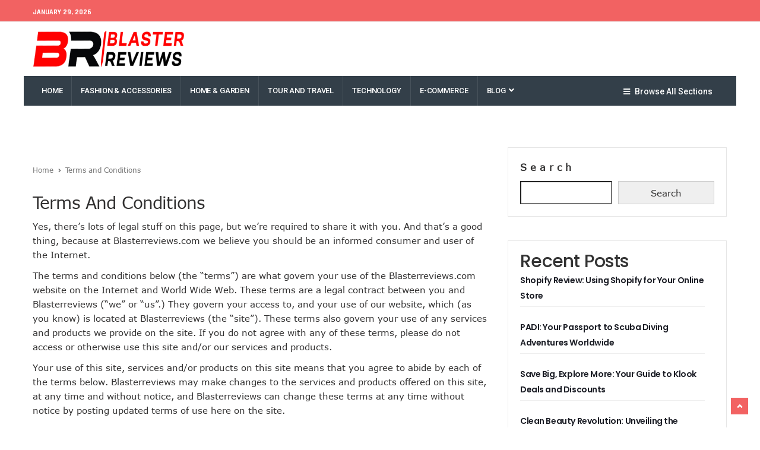

--- FILE ---
content_type: text/html; charset=UTF-8
request_url: https://blasterreviews.com/terms-and-conditions/
body_size: 21013
content:
<!DOCTYPE html>
<html lang="en-US" class="no-js">
<head>
    <meta charset="UTF-8" />
	<meta name="viewport" content="width=device-width, initial-scale=1">
	<link rel="pingback" href="https://blasterreviews.com/xmlrpc.php">
	
	
		<title>Terms and Conditions &#8211; blasterreviews.com</title>
<meta name='robots' content='max-image-preview:large' />
<link rel='dns-prefetch' href='//fonts.googleapis.com' />
<link rel="alternate" type="application/rss+xml" title="blasterreviews.com &raquo; Feed" href="https://blasterreviews.com/feed/" />
<link rel="alternate" title="oEmbed (JSON)" type="application/json+oembed" href="https://blasterreviews.com/wp-json/oembed/1.0/embed?url=https%3A%2F%2Fblasterreviews.com%2Fterms-and-conditions%2F" />
<link rel="alternate" title="oEmbed (XML)" type="text/xml+oembed" href="https://blasterreviews.com/wp-json/oembed/1.0/embed?url=https%3A%2F%2Fblasterreviews.com%2Fterms-and-conditions%2F&#038;format=xml" />
<style id='wp-img-auto-sizes-contain-inline-css' type='text/css'>
img:is([sizes=auto i],[sizes^="auto," i]){contain-intrinsic-size:3000px 1500px}
/*# sourceURL=wp-img-auto-sizes-contain-inline-css */
</style>
<link rel='stylesheet' id='pionusnews-fonts-lato-css' href='https://fonts.googleapis.com/css?family=Lato%3A400%2C500%2C400italic&#038;subset=latin%2Clatin-ext' type='text/css' media='all' />
<link rel='stylesheet' id='pionusnews-fonts-rajdhani-css' href='https://fonts.googleapis.com/css?family=Rajdhani%3A400%2C500%2C600%2C700&#038;subset=latin%2Clatin-ext' type='text/css' media='all' />
<link rel='stylesheet' id='pionusnews-fonts-poppins-css' href='https://fonts.googleapis.com/css?family=Poppins%3A400%2C500%2C600%2C700&#038;subset=latin%2Clatin-ext' type='text/css' media='all' />
<link rel='stylesheet' id='pionusnews-fonts-roboto-css' href='https://fonts.googleapis.com/css?family=Roboto%3A400%2C500%2C600%2C700%2C400italic&#038;subset=latin%2Clatin-ext' type='text/css' media='all' />
<link rel='stylesheet' id='font-awesome-latest-css' href='https://blasterreviews.com/wp-content/themes/pantograph/css/fontawesome-all.min.css?ver=6.9' type='text/css' media='all' />
<link rel='stylesheet' id='bootstrap-css' href='https://blasterreviews.com/wp-content/themes/pantograph/css/bootstrap.css?ver=6.9' type='text/css' media='all' />
<link rel='stylesheet' id='slick-css' href='https://blasterreviews.com/wp-content/themes/pantograph/css/slick.css?ver=6.9' type='text/css' media='all' />
<link rel='stylesheet' id='animate-css' href='https://blasterreviews.com/wp-content/themes/pantograph/css/animate.css?ver=6.9' type='text/css' media='all' />
<link rel='stylesheet' id='pionusnews-ts-css' href='https://blasterreviews.com/wp-content/themes/pantograph/css/ts.css?ver=6.9' type='text/css' media='all' />
<link rel='stylesheet' id='pionusnews-main-styles-css' href='https://blasterreviews.com/wp-content/themes/pantograph/css/main-styles.min.css?ver=6.9' type='text/css' media='all' />
<link rel='stylesheet' id='pantograph-stylesheet-css' href='https://blasterreviews.com/wp-content/themes/pantograph/style.css?ver=6.9' type='text/css' media='all' />
<link rel='stylesheet' id='pionusnews-style-font1-css' href='https://blasterreviews.com/wp-content/themes/pantograph/css/style-font1.css?ver=6.9' type='text/css' media='all' />
<link rel='stylesheet' id='pionusnews-gutenberg-additions-css' href='https://blasterreviews.com/wp-content/themes/pantograph/gutenberg/css/gutenberg-additions.css?ver=6.9' type='text/css' media='all' />
<link rel='stylesheet' id='pionusnews-title-style12-css' href='https://blasterreviews.com/wp-content/themes/pantograph/css/title/title-style12.css?ver=6.9' type='text/css' media='all' />
<link rel='stylesheet' id='pionusnews-sidebar-title-style12-css' href='https://blasterreviews.com/wp-content/themes/pantograph/css/title/sidebar-title-style12.css?ver=6.9' type='text/css' media='all' />
<link rel='stylesheet' id='pionusnews-newmenustyle-css' href='https://blasterreviews.com/wp-content/themes/pantograph/css/newmenustyle.css?ver=6.9' type='text/css' media='all' />
<style id='wp-emoji-styles-inline-css' type='text/css'>

	img.wp-smiley, img.emoji {
		display: inline !important;
		border: none !important;
		box-shadow: none !important;
		height: 1em !important;
		width: 1em !important;
		margin: 0 0.07em !important;
		vertical-align: -0.1em !important;
		background: none !important;
		padding: 0 !important;
	}
/*# sourceURL=wp-emoji-styles-inline-css */
</style>
<link rel='stylesheet' id='wp-block-library-css' href='https://blasterreviews.com/wp-includes/css/dist/block-library/style.min.css?ver=6.9' type='text/css' media='all' />
<style id='wp-block-heading-inline-css' type='text/css'>
h1:where(.wp-block-heading).has-background,h2:where(.wp-block-heading).has-background,h3:where(.wp-block-heading).has-background,h4:where(.wp-block-heading).has-background,h5:where(.wp-block-heading).has-background,h6:where(.wp-block-heading).has-background{padding:1.25em 2.375em}h1.has-text-align-left[style*=writing-mode]:where([style*=vertical-lr]),h1.has-text-align-right[style*=writing-mode]:where([style*=vertical-rl]),h2.has-text-align-left[style*=writing-mode]:where([style*=vertical-lr]),h2.has-text-align-right[style*=writing-mode]:where([style*=vertical-rl]),h3.has-text-align-left[style*=writing-mode]:where([style*=vertical-lr]),h3.has-text-align-right[style*=writing-mode]:where([style*=vertical-rl]),h4.has-text-align-left[style*=writing-mode]:where([style*=vertical-lr]),h4.has-text-align-right[style*=writing-mode]:where([style*=vertical-rl]),h5.has-text-align-left[style*=writing-mode]:where([style*=vertical-lr]),h5.has-text-align-right[style*=writing-mode]:where([style*=vertical-rl]),h6.has-text-align-left[style*=writing-mode]:where([style*=vertical-lr]),h6.has-text-align-right[style*=writing-mode]:where([style*=vertical-rl]){rotate:180deg}
/*# sourceURL=https://blasterreviews.com/wp-includes/blocks/heading/style.min.css */
</style>
<style id='wp-block-latest-posts-inline-css' type='text/css'>
.wp-block-latest-posts{box-sizing:border-box}.wp-block-latest-posts.alignleft{margin-right:2em}.wp-block-latest-posts.alignright{margin-left:2em}.wp-block-latest-posts.wp-block-latest-posts__list{list-style:none}.wp-block-latest-posts.wp-block-latest-posts__list li{clear:both;overflow-wrap:break-word}.wp-block-latest-posts.is-grid{display:flex;flex-wrap:wrap}.wp-block-latest-posts.is-grid li{margin:0 1.25em 1.25em 0;width:100%}@media (min-width:600px){.wp-block-latest-posts.columns-2 li{width:calc(50% - .625em)}.wp-block-latest-posts.columns-2 li:nth-child(2n){margin-right:0}.wp-block-latest-posts.columns-3 li{width:calc(33.33333% - .83333em)}.wp-block-latest-posts.columns-3 li:nth-child(3n){margin-right:0}.wp-block-latest-posts.columns-4 li{width:calc(25% - .9375em)}.wp-block-latest-posts.columns-4 li:nth-child(4n){margin-right:0}.wp-block-latest-posts.columns-5 li{width:calc(20% - 1em)}.wp-block-latest-posts.columns-5 li:nth-child(5n){margin-right:0}.wp-block-latest-posts.columns-6 li{width:calc(16.66667% - 1.04167em)}.wp-block-latest-posts.columns-6 li:nth-child(6n){margin-right:0}}:root :where(.wp-block-latest-posts.is-grid){padding:0}:root :where(.wp-block-latest-posts.wp-block-latest-posts__list){padding-left:0}.wp-block-latest-posts__post-author,.wp-block-latest-posts__post-date{display:block;font-size:.8125em}.wp-block-latest-posts__post-excerpt,.wp-block-latest-posts__post-full-content{margin-bottom:1em;margin-top:.5em}.wp-block-latest-posts__featured-image a{display:inline-block}.wp-block-latest-posts__featured-image img{height:auto;max-width:100%;width:auto}.wp-block-latest-posts__featured-image.alignleft{float:left;margin-right:1em}.wp-block-latest-posts__featured-image.alignright{float:right;margin-left:1em}.wp-block-latest-posts__featured-image.aligncenter{margin-bottom:1em;text-align:center}
/*# sourceURL=https://blasterreviews.com/wp-includes/blocks/latest-posts/style.min.css */
</style>
<style id='wp-block-list-inline-css' type='text/css'>
ol,ul{box-sizing:border-box}:root :where(.wp-block-list.has-background){padding:1.25em 2.375em}
/*# sourceURL=https://blasterreviews.com/wp-includes/blocks/list/style.min.css */
</style>
<style id='wp-block-search-inline-css' type='text/css'>
.wp-block-search__button{margin-left:10px;word-break:normal}.wp-block-search__button.has-icon{line-height:0}.wp-block-search__button svg{height:1.25em;min-height:24px;min-width:24px;width:1.25em;fill:currentColor;vertical-align:text-bottom}:where(.wp-block-search__button){border:1px solid #ccc;padding:6px 10px}.wp-block-search__inside-wrapper{display:flex;flex:auto;flex-wrap:nowrap;max-width:100%}.wp-block-search__label{width:100%}.wp-block-search.wp-block-search__button-only .wp-block-search__button{box-sizing:border-box;display:flex;flex-shrink:0;justify-content:center;margin-left:0;max-width:100%}.wp-block-search.wp-block-search__button-only .wp-block-search__inside-wrapper{min-width:0!important;transition-property:width}.wp-block-search.wp-block-search__button-only .wp-block-search__input{flex-basis:100%;transition-duration:.3s}.wp-block-search.wp-block-search__button-only.wp-block-search__searchfield-hidden,.wp-block-search.wp-block-search__button-only.wp-block-search__searchfield-hidden .wp-block-search__inside-wrapper{overflow:hidden}.wp-block-search.wp-block-search__button-only.wp-block-search__searchfield-hidden .wp-block-search__input{border-left-width:0!important;border-right-width:0!important;flex-basis:0;flex-grow:0;margin:0;min-width:0!important;padding-left:0!important;padding-right:0!important;width:0!important}:where(.wp-block-search__input){appearance:none;border:1px solid #949494;flex-grow:1;font-family:inherit;font-size:inherit;font-style:inherit;font-weight:inherit;letter-spacing:inherit;line-height:inherit;margin-left:0;margin-right:0;min-width:3rem;padding:8px;text-decoration:unset!important;text-transform:inherit}:where(.wp-block-search__button-inside .wp-block-search__inside-wrapper){background-color:#fff;border:1px solid #949494;box-sizing:border-box;padding:4px}:where(.wp-block-search__button-inside .wp-block-search__inside-wrapper) .wp-block-search__input{border:none;border-radius:0;padding:0 4px}:where(.wp-block-search__button-inside .wp-block-search__inside-wrapper) .wp-block-search__input:focus{outline:none}:where(.wp-block-search__button-inside .wp-block-search__inside-wrapper) :where(.wp-block-search__button){padding:4px 8px}.wp-block-search.aligncenter .wp-block-search__inside-wrapper{margin:auto}.wp-block[data-align=right] .wp-block-search.wp-block-search__button-only .wp-block-search__inside-wrapper{float:right}
/*# sourceURL=https://blasterreviews.com/wp-includes/blocks/search/style.min.css */
</style>
<style id='wp-block-search-theme-inline-css' type='text/css'>
.wp-block-search .wp-block-search__label{font-weight:700}.wp-block-search__button{border:1px solid #ccc;padding:.375em .625em}
/*# sourceURL=https://blasterreviews.com/wp-includes/blocks/search/theme.min.css */
</style>
<style id='wp-block-group-inline-css' type='text/css'>
.wp-block-group{box-sizing:border-box}:where(.wp-block-group.wp-block-group-is-layout-constrained){position:relative}
/*# sourceURL=https://blasterreviews.com/wp-includes/blocks/group/style.min.css */
</style>
<style id='wp-block-group-theme-inline-css' type='text/css'>
:where(.wp-block-group.has-background){padding:1.25em 2.375em}
/*# sourceURL=https://blasterreviews.com/wp-includes/blocks/group/theme.min.css */
</style>
<style id='wp-block-paragraph-inline-css' type='text/css'>
.is-small-text{font-size:.875em}.is-regular-text{font-size:1em}.is-large-text{font-size:2.25em}.is-larger-text{font-size:3em}.has-drop-cap:not(:focus):first-letter{float:left;font-size:8.4em;font-style:normal;font-weight:100;line-height:.68;margin:.05em .1em 0 0;text-transform:uppercase}body.rtl .has-drop-cap:not(:focus):first-letter{float:none;margin-left:.1em}p.has-drop-cap.has-background{overflow:hidden}:root :where(p.has-background){padding:1.25em 2.375em}:where(p.has-text-color:not(.has-link-color)) a{color:inherit}p.has-text-align-left[style*="writing-mode:vertical-lr"],p.has-text-align-right[style*="writing-mode:vertical-rl"]{rotate:180deg}
/*# sourceURL=https://blasterreviews.com/wp-includes/blocks/paragraph/style.min.css */
</style>
<style id='global-styles-inline-css' type='text/css'>
:root{--wp--preset--aspect-ratio--square: 1;--wp--preset--aspect-ratio--4-3: 4/3;--wp--preset--aspect-ratio--3-4: 3/4;--wp--preset--aspect-ratio--3-2: 3/2;--wp--preset--aspect-ratio--2-3: 2/3;--wp--preset--aspect-ratio--16-9: 16/9;--wp--preset--aspect-ratio--9-16: 9/16;--wp--preset--color--black: #000000;--wp--preset--color--cyan-bluish-gray: #abb8c3;--wp--preset--color--white: #ffffff;--wp--preset--color--pale-pink: #f78da7;--wp--preset--color--vivid-red: #cf2e2e;--wp--preset--color--luminous-vivid-orange: #ff6900;--wp--preset--color--luminous-vivid-amber: #fcb900;--wp--preset--color--light-green-cyan: #7bdcb5;--wp--preset--color--vivid-green-cyan: #00d084;--wp--preset--color--pale-cyan-blue: #8ed1fc;--wp--preset--color--vivid-cyan-blue: #0693e3;--wp--preset--color--vivid-purple: #9b51e0;--wp--preset--color--primary: #f26363;--wp--preset--gradient--vivid-cyan-blue-to-vivid-purple: linear-gradient(135deg,rgb(6,147,227) 0%,rgb(155,81,224) 100%);--wp--preset--gradient--light-green-cyan-to-vivid-green-cyan: linear-gradient(135deg,rgb(122,220,180) 0%,rgb(0,208,130) 100%);--wp--preset--gradient--luminous-vivid-amber-to-luminous-vivid-orange: linear-gradient(135deg,rgb(252,185,0) 0%,rgb(255,105,0) 100%);--wp--preset--gradient--luminous-vivid-orange-to-vivid-red: linear-gradient(135deg,rgb(255,105,0) 0%,rgb(207,46,46) 100%);--wp--preset--gradient--very-light-gray-to-cyan-bluish-gray: linear-gradient(135deg,rgb(238,238,238) 0%,rgb(169,184,195) 100%);--wp--preset--gradient--cool-to-warm-spectrum: linear-gradient(135deg,rgb(74,234,220) 0%,rgb(151,120,209) 20%,rgb(207,42,186) 40%,rgb(238,44,130) 60%,rgb(251,105,98) 80%,rgb(254,248,76) 100%);--wp--preset--gradient--blush-light-purple: linear-gradient(135deg,rgb(255,206,236) 0%,rgb(152,150,240) 100%);--wp--preset--gradient--blush-bordeaux: linear-gradient(135deg,rgb(254,205,165) 0%,rgb(254,45,45) 50%,rgb(107,0,62) 100%);--wp--preset--gradient--luminous-dusk: linear-gradient(135deg,rgb(255,203,112) 0%,rgb(199,81,192) 50%,rgb(65,88,208) 100%);--wp--preset--gradient--pale-ocean: linear-gradient(135deg,rgb(255,245,203) 0%,rgb(182,227,212) 50%,rgb(51,167,181) 100%);--wp--preset--gradient--electric-grass: linear-gradient(135deg,rgb(202,248,128) 0%,rgb(113,206,126) 100%);--wp--preset--gradient--midnight: linear-gradient(135deg,rgb(2,3,129) 0%,rgb(40,116,252) 100%);--wp--preset--font-size--small: 13px;--wp--preset--font-size--medium: 20px;--wp--preset--font-size--large: 36px;--wp--preset--font-size--x-large: 42px;--wp--preset--spacing--20: 0.44rem;--wp--preset--spacing--30: 0.67rem;--wp--preset--spacing--40: 1rem;--wp--preset--spacing--50: 1.5rem;--wp--preset--spacing--60: 2.25rem;--wp--preset--spacing--70: 3.38rem;--wp--preset--spacing--80: 5.06rem;--wp--preset--shadow--natural: 6px 6px 9px rgba(0, 0, 0, 0.2);--wp--preset--shadow--deep: 12px 12px 50px rgba(0, 0, 0, 0.4);--wp--preset--shadow--sharp: 6px 6px 0px rgba(0, 0, 0, 0.2);--wp--preset--shadow--outlined: 6px 6px 0px -3px rgb(255, 255, 255), 6px 6px rgb(0, 0, 0);--wp--preset--shadow--crisp: 6px 6px 0px rgb(0, 0, 0);}:where(.is-layout-flex){gap: 0.5em;}:where(.is-layout-grid){gap: 0.5em;}body .is-layout-flex{display: flex;}.is-layout-flex{flex-wrap: wrap;align-items: center;}.is-layout-flex > :is(*, div){margin: 0;}body .is-layout-grid{display: grid;}.is-layout-grid > :is(*, div){margin: 0;}:where(.wp-block-columns.is-layout-flex){gap: 2em;}:where(.wp-block-columns.is-layout-grid){gap: 2em;}:where(.wp-block-post-template.is-layout-flex){gap: 1.25em;}:where(.wp-block-post-template.is-layout-grid){gap: 1.25em;}.has-black-color{color: var(--wp--preset--color--black) !important;}.has-cyan-bluish-gray-color{color: var(--wp--preset--color--cyan-bluish-gray) !important;}.has-white-color{color: var(--wp--preset--color--white) !important;}.has-pale-pink-color{color: var(--wp--preset--color--pale-pink) !important;}.has-vivid-red-color{color: var(--wp--preset--color--vivid-red) !important;}.has-luminous-vivid-orange-color{color: var(--wp--preset--color--luminous-vivid-orange) !important;}.has-luminous-vivid-amber-color{color: var(--wp--preset--color--luminous-vivid-amber) !important;}.has-light-green-cyan-color{color: var(--wp--preset--color--light-green-cyan) !important;}.has-vivid-green-cyan-color{color: var(--wp--preset--color--vivid-green-cyan) !important;}.has-pale-cyan-blue-color{color: var(--wp--preset--color--pale-cyan-blue) !important;}.has-vivid-cyan-blue-color{color: var(--wp--preset--color--vivid-cyan-blue) !important;}.has-vivid-purple-color{color: var(--wp--preset--color--vivid-purple) !important;}.has-black-background-color{background-color: var(--wp--preset--color--black) !important;}.has-cyan-bluish-gray-background-color{background-color: var(--wp--preset--color--cyan-bluish-gray) !important;}.has-white-background-color{background-color: var(--wp--preset--color--white) !important;}.has-pale-pink-background-color{background-color: var(--wp--preset--color--pale-pink) !important;}.has-vivid-red-background-color{background-color: var(--wp--preset--color--vivid-red) !important;}.has-luminous-vivid-orange-background-color{background-color: var(--wp--preset--color--luminous-vivid-orange) !important;}.has-luminous-vivid-amber-background-color{background-color: var(--wp--preset--color--luminous-vivid-amber) !important;}.has-light-green-cyan-background-color{background-color: var(--wp--preset--color--light-green-cyan) !important;}.has-vivid-green-cyan-background-color{background-color: var(--wp--preset--color--vivid-green-cyan) !important;}.has-pale-cyan-blue-background-color{background-color: var(--wp--preset--color--pale-cyan-blue) !important;}.has-vivid-cyan-blue-background-color{background-color: var(--wp--preset--color--vivid-cyan-blue) !important;}.has-vivid-purple-background-color{background-color: var(--wp--preset--color--vivid-purple) !important;}.has-black-border-color{border-color: var(--wp--preset--color--black) !important;}.has-cyan-bluish-gray-border-color{border-color: var(--wp--preset--color--cyan-bluish-gray) !important;}.has-white-border-color{border-color: var(--wp--preset--color--white) !important;}.has-pale-pink-border-color{border-color: var(--wp--preset--color--pale-pink) !important;}.has-vivid-red-border-color{border-color: var(--wp--preset--color--vivid-red) !important;}.has-luminous-vivid-orange-border-color{border-color: var(--wp--preset--color--luminous-vivid-orange) !important;}.has-luminous-vivid-amber-border-color{border-color: var(--wp--preset--color--luminous-vivid-amber) !important;}.has-light-green-cyan-border-color{border-color: var(--wp--preset--color--light-green-cyan) !important;}.has-vivid-green-cyan-border-color{border-color: var(--wp--preset--color--vivid-green-cyan) !important;}.has-pale-cyan-blue-border-color{border-color: var(--wp--preset--color--pale-cyan-blue) !important;}.has-vivid-cyan-blue-border-color{border-color: var(--wp--preset--color--vivid-cyan-blue) !important;}.has-vivid-purple-border-color{border-color: var(--wp--preset--color--vivid-purple) !important;}.has-vivid-cyan-blue-to-vivid-purple-gradient-background{background: var(--wp--preset--gradient--vivid-cyan-blue-to-vivid-purple) !important;}.has-light-green-cyan-to-vivid-green-cyan-gradient-background{background: var(--wp--preset--gradient--light-green-cyan-to-vivid-green-cyan) !important;}.has-luminous-vivid-amber-to-luminous-vivid-orange-gradient-background{background: var(--wp--preset--gradient--luminous-vivid-amber-to-luminous-vivid-orange) !important;}.has-luminous-vivid-orange-to-vivid-red-gradient-background{background: var(--wp--preset--gradient--luminous-vivid-orange-to-vivid-red) !important;}.has-very-light-gray-to-cyan-bluish-gray-gradient-background{background: var(--wp--preset--gradient--very-light-gray-to-cyan-bluish-gray) !important;}.has-cool-to-warm-spectrum-gradient-background{background: var(--wp--preset--gradient--cool-to-warm-spectrum) !important;}.has-blush-light-purple-gradient-background{background: var(--wp--preset--gradient--blush-light-purple) !important;}.has-blush-bordeaux-gradient-background{background: var(--wp--preset--gradient--blush-bordeaux) !important;}.has-luminous-dusk-gradient-background{background: var(--wp--preset--gradient--luminous-dusk) !important;}.has-pale-ocean-gradient-background{background: var(--wp--preset--gradient--pale-ocean) !important;}.has-electric-grass-gradient-background{background: var(--wp--preset--gradient--electric-grass) !important;}.has-midnight-gradient-background{background: var(--wp--preset--gradient--midnight) !important;}.has-small-font-size{font-size: var(--wp--preset--font-size--small) !important;}.has-medium-font-size{font-size: var(--wp--preset--font-size--medium) !important;}.has-large-font-size{font-size: var(--wp--preset--font-size--large) !important;}.has-x-large-font-size{font-size: var(--wp--preset--font-size--x-large) !important;}
/*# sourceURL=global-styles-inline-css */
</style>

<style id='classic-theme-styles-inline-css' type='text/css'>
/*! This file is auto-generated */
.wp-block-button__link{color:#fff;background-color:#32373c;border-radius:9999px;box-shadow:none;text-decoration:none;padding:calc(.667em + 2px) calc(1.333em + 2px);font-size:1.125em}.wp-block-file__button{background:#32373c;color:#fff;text-decoration:none}
/*# sourceURL=/wp-includes/css/classic-themes.min.css */
</style>
<link rel='stylesheet' id='custom-style-css' href='https://blasterreviews.com/wp-content/themes/pantograph/css/custom_script.css?ver=6.9' type='text/css' media='all' />
<style id='custom-style-inline-css' type='text/css'>

				footer {
					background: #333f49;
				}
				
				.header-top-border {
					border-top: none !important;
				}
					
				aside .side-widget h4 span.sh-text, aside .sidebar-box h4 span.sh-text {
					color: !important;
				}
				aside .side-widget h4:after, aside .sidebar-box h4:after {
					background: #f26262!important;
				}
				aside .side-widget h4:before, aside .sidebar-box h4:before {
					border-top-color: #f26262!important;
					border-top: 5px solid #f26262!important;
				}
				
				.headerstyletwo .navbar-social, .headerstylefive .navbar-social {
					float: left;
					width: 12%;
					display: inline-block;
					min-height: 1px;
				}
				
				.header .navbar-default {
					 background: #ffffff!important;
				}
				
				.header_top_block {
					 background: #f26262!important;
				}
				
			.header .navbar-default .navbar-nav:not(.leftside):not(.navbar-right) > li:first-child > a, .header7 .navbar-default .navbar-nav:not(.leftside):not(.navbar-right) > li:first-child > a,
			.header .nav-dark .navbar-nav:not(.leftside):not(.navbar-right) > li:first-child > a{
				padding-left: 15px !important;
			}
			.header .navbar-default .navbar-nav:not(.leftside):not(.navbar-right) > li > a > span {
				margin-right: 1px;
			}
			
/*# sourceURL=custom-style-inline-css */
</style>
<script type="text/javascript" src="https://blasterreviews.com/wp-includes/js/jquery/jquery.min.js?ver=3.7.1" id="jquery-core-js"></script>
<script type="text/javascript" src="https://blasterreviews.com/wp-includes/js/jquery/jquery-migrate.min.js?ver=3.4.1" id="jquery-migrate-js"></script>
<script type="text/javascript" src="https://blasterreviews.com/wp-content/themes/pantograph/js/modernizr.min.js?ver=2.8.3" id="modernizr-js"></script>
<script type="text/javascript" id="pionusnews-loadmore-js-extra">
/* <![CDATA[ */
var pionusnews_loadmore_params = {"ajaxurl":"https://blasterreviews.com/wp-admin/admin-ajax.php","posts":"a:66:{s:4:\"page\";i:0;s:8:\"pagename\";s:20:\"terms-and-conditions\";s:5:\"error\";s:0:\"\";s:1:\"m\";s:0:\"\";s:1:\"p\";i:0;s:11:\"post_parent\";s:0:\"\";s:7:\"subpost\";s:0:\"\";s:10:\"subpost_id\";s:0:\"\";s:10:\"attachment\";s:0:\"\";s:13:\"attachment_id\";i:0;s:4:\"name\";s:20:\"terms-and-conditions\";s:7:\"page_id\";i:0;s:6:\"second\";s:0:\"\";s:6:\"minute\";s:0:\"\";s:4:\"hour\";s:0:\"\";s:3:\"day\";i:0;s:8:\"monthnum\";i:0;s:4:\"year\";i:0;s:1:\"w\";i:0;s:13:\"category_name\";s:0:\"\";s:3:\"tag\";s:0:\"\";s:3:\"cat\";s:0:\"\";s:6:\"tag_id\";s:0:\"\";s:6:\"author\";s:0:\"\";s:11:\"author_name\";s:0:\"\";s:4:\"feed\";s:0:\"\";s:2:\"tb\";s:0:\"\";s:5:\"paged\";i:0;s:8:\"meta_key\";s:0:\"\";s:10:\"meta_value\";s:0:\"\";s:7:\"preview\";s:0:\"\";s:1:\"s\";s:0:\"\";s:8:\"sentence\";s:0:\"\";s:5:\"title\";s:0:\"\";s:6:\"fields\";s:3:\"all\";s:10:\"menu_order\";s:0:\"\";s:5:\"embed\";s:0:\"\";s:12:\"category__in\";a:0:{}s:16:\"category__not_in\";a:0:{}s:13:\"category__and\";a:0:{}s:8:\"post__in\";a:0:{}s:12:\"post__not_in\";a:0:{}s:13:\"post_name__in\";a:0:{}s:7:\"tag__in\";a:0:{}s:11:\"tag__not_in\";a:0:{}s:8:\"tag__and\";a:0:{}s:12:\"tag_slug__in\";a:0:{}s:13:\"tag_slug__and\";a:0:{}s:15:\"post_parent__in\";a:0:{}s:19:\"post_parent__not_in\";a:0:{}s:10:\"author__in\";a:0:{}s:14:\"author__not_in\";a:0:{}s:14:\"search_columns\";a:0:{}s:19:\"ignore_sticky_posts\";b:0;s:16:\"suppress_filters\";b:0;s:13:\"cache_results\";b:1;s:22:\"update_post_term_cache\";b:1;s:22:\"update_menu_item_cache\";b:0;s:19:\"lazy_load_term_meta\";b:1;s:22:\"update_post_meta_cache\";b:1;s:9:\"post_type\";s:0:\"\";s:14:\"posts_per_page\";i:10;s:8:\"nopaging\";b:0;s:17:\"comments_per_page\";s:2:\"50\";s:13:\"no_found_rows\";b:0;s:5:\"order\";s:4:\"DESC\";}","current_page":"1","max_page":"0"};
//# sourceURL=pionusnews-loadmore-js-extra
/* ]]> */
</script>
<script type="text/javascript" src="https://blasterreviews.com/wp-content/themes/pantograph/js/loadmore.js?ver=6.9" id="pionusnews-loadmore-js"></script>
<link rel="https://api.w.org/" href="https://blasterreviews.com/wp-json/" /><link rel="alternate" title="JSON" type="application/json" href="https://blasterreviews.com/wp-json/wp/v2/pages/12" /><link rel="EditURI" type="application/rsd+xml" title="RSD" href="https://blasterreviews.com/xmlrpc.php?rsd" />
<meta name="generator" content="WordPress 6.9" />
<link rel="canonical" href="https://blasterreviews.com/terms-and-conditions/" />
<link rel='shortlink' href='https://blasterreviews.com/?p=12' />
<meta name="generator" content="Elementor 3.32.5; features: additional_custom_breakpoints; settings: css_print_method-external, google_font-enabled, font_display-swap">
			<style>
				.e-con.e-parent:nth-of-type(n+4):not(.e-lazyloaded):not(.e-no-lazyload),
				.e-con.e-parent:nth-of-type(n+4):not(.e-lazyloaded):not(.e-no-lazyload) * {
					background-image: none !important;
				}
				@media screen and (max-height: 1024px) {
					.e-con.e-parent:nth-of-type(n+3):not(.e-lazyloaded):not(.e-no-lazyload),
					.e-con.e-parent:nth-of-type(n+3):not(.e-lazyloaded):not(.e-no-lazyload) * {
						background-image: none !important;
					}
				}
				@media screen and (max-height: 640px) {
					.e-con.e-parent:nth-of-type(n+2):not(.e-lazyloaded):not(.e-no-lazyload),
					.e-con.e-parent:nth-of-type(n+2):not(.e-lazyloaded):not(.e-no-lazyload) * {
						background-image: none !important;
					}
				}
			</style>
			<!-- Custom CSS Codes
========================================================= -->
<style id="custom-style">
.container {
	max-width: 1200px;
}
body.home .container {
	max-width: 1200px;
}
.page-template-blog-templates .inner-content {padding: 0;}
.page-template-blog-templates .section-head .bcrumbs {
    margin: 25px 0;
}



@media only screen and (max-width: 991px) and (min-width: 768px){
.header.header2.headerstyleone .navbar-default ul.navbar-nav > li > a {
    background: #F26262 !important;
	color: #fff !important;
}
}
a.link, a:hover,
.one-column-title-overlay article.style3 a.rmore:hover,
.footer-links li a:hover {
	color: #F26262;
}
.meta span a{
    color: #F26262;
}
.page-template-blog-templates .meta span a {
    color: #F26262!important;
}
.page-template-blog-templates .post-excerpt h1 a:hover {
    color: #F26262!important;
}
.page-template-blog-templates .post-excerpt h3 a:hover {
    color: #F26262!important;
}
h3 a.link, h3 a:hover{
	color: #F26262;
}
h4 a.link, h4 a:hover {
	color: #F26262!important;
}
h5 a:hover {
	color: #F26262!important;
}
.list-posts a:hover {
	color: #F26262;
}
b.prev-link:hover {
	background: #F26262;
}
b.next-link:hover,
.panel-pop .btn:focus, .panel-pop .btn, .panel-pop .btn-border:hover, .panel-pop .btn:hover {
	background: #F26262;
}
.panel-pop .btn:focus, .panel-pop .btn, .panel-pop .btn-border:hover, .panel-pop .btn:hover{
	border: 2px solid #F26262;
}
.hs-prev:hover, .hs-next:hover {
    background: #F26262;
    border: 1.5px solid #F26262;
}
.nav-tabs>li.active {
    color: #F26262;
}
.pull-right .nav-tabs>li.active>a, .pull-right .nav-tabs>li.active>a:focus, .pull-right .nav-tabs>li.active>a:hover {
    color: #F26262;
}
.pull-right .nav-tabs>li a:hover {
    color: #F26262;
}
.pull-right .nav.nav-tabs .dropdown-menu>li a:hover {
    color: #F26262;
}
.slider-links a.button, .tie-slider-nav li span:hover{
	background-color: #F26262 !important;
}
.icon-tweets{
	color: #F26262;
}
.loadmorebtn:hover, .load_more a, .comment-form button:hover, .comment-form button:focus {
    background-color: #F26262;
	border: none;
}
.scrollup {
    background: url(https://blasterreviews.com/wp-content/themes/pantograph/img/scroll-top-arrow.png) 10px 10px no-repeat #F26262;
}
.header .navbar-default .navbar-nav > li > a:hover, 
.nav-dark .navbar-nav > li > a:hover, 
.dropdown-v1 > .dropdown-menu,
.megamenu > .dropdown-menu a:hover,
.tabs-menu .current a,
.first-pionusnews,
.side-newsletter button:hover,
#tweecool ul li a {
	color: #F26262;
}
ul li ul li.menu-item-has-children:hover > a ,
ul li ul li.menu-item-has-children > a:hover ,
.dropdown-v1 .dropdown-menu>li>a:hover,
ul.dropdown-menu .active>a {
	color: #F26262 !important;
}

.log-reg a:last-child,
.side-widget .searchform button,
.side-newsletter button {
	background:#F26262!important;
}

.log-reg a:last-child,
.side-widget .searchform button,
.side-newsletter button{
	border:1px solid #F26262!important;
}

.side-newsletter2 button:hover {
	border: 1px solid #F26262 !important;
}
.loadingmore{
	border-top:16px solid #F26262;
}
.dropdown-v1 > .dropdown-menu, 
.dropdown-v1 > .dropdown-menu .dropdown-menu,
.megamenu > .dropdown-menu,
.dropdown-v1 .dropdown-menu {
	border-top: 2px solid #F26262;
}
.header-top-border {
    border-top: 4px solid #F26262;
}
.br-title { background: #F26262; }
.br-title:after { border-left: 15px solid #F26262; }
.category-template-cat_templatesone-column-title-overlay-php .inner-content .col-md-8 h3 a:hover,
.category-template-cat_templatesone-column-title-overlay-php article.style3 .meta span a:hover,
.category-template-cat_templatesone-column-title-overlay-php .inner-content .col-md-8 .meta span a:hover{
    color: #F26262 !important;
}
.section-head .bcrumbs li a:hover {
	color: #F26262;
}
.post-nav .text-right i{color: #F26262 !important;}
.post-nav .text-left i{color: #F26262 !important;}

.single-post .blog-single blockquote p{
	color: #38a6c1 !important;
} .header7 .navbar-default .navbar-nav > li > a, .header7 .newmenu .main-navigation ul li a, .header7 .mainnavblockli li a,
.header7 .newmenu .main-navigation ul li a, .header7 .browseallicon a, .header7 .btn-open .fa-bars, .header7 .btn-open .fa-times, .header7 .main_menu_title,
.header.header2.headerstyleone .navbar-default .navbar-nav>li>a {
	color: #ffffff !important;
}
.header7 .btn-open:hover .fa-times, .header7 .btn-open:hover  .fa-bars{
	color: #F26262 !important;
}



	



.post-thumb .small-title {
    font-size: 11px;
}
.top_post_block_incat .small-title.cat {
	background: #F26262;
    padding: 2px 5px !important;
    text-transform: none;
	letter-spacing: 0.5px;
}
.side-widget .small-title.cat {
	background: #F26262;
    padding: 2px 8px !important;
    text-transform: none;
	letter-spacing: 0.5px;
}
.small-title-no-vc.cat, .small-title.cat .small-title-no-vc.cat{
	background: #F26262;
}
.page-template-blog-templates .meta span.small-title-no-vc.cat a{color:#fff!important;}
.page-template-blog-templates .meta span.small-title-no-vc.cat a:hover{color:#fff!important;}
.category .meta span.small-title-no-vc.cat a{color:#fff!important;}
.category .meta span.small-title-no-vc.cat a:hover, .small-title.cat a:hover{color:#fff!important;}

	


.header7 .browseallmenu .wrap, .header7 .browseallmenu .wrap ul.wrap-nav, .header7 .main_menu_title, .header7 .newmenu{
	background: #333f49 !important;
}
.header7 .newmenu{
	max-width: 1200px;
    margin: 0 auto;
}
body.home .header7 .newmenu{
	max-width: 1200px;
    margin: 0 auto;
}
.header7 .newmenu .container{
	background: #333f49 !important;
}
.header7 .browseallicon {
    right: 40px;
}
.error404 .inner-content, .page-template-edit-profile .inner-content{
    padding: 0;
}
.error404 .error-container, .page-template-edit-profile .inner-content .container{
	padding-top: 70px;
	padding-bottom: 60px;
}
.footer3 .footer-links li, .footer-content, footer .footer-links li {
	border-bottom: 1px solid rgba(255,255,255,.1) !important;
}
footer .footer-links li a, footer .footer-links li,
footer .default-widget .post-excerpt h5 a, footer .side-widget .post-excerpt h5 a, footer.pionus-footer6 .side-widget .post-excerpt h5 a{
	color: #ffffff;
}
footer .footer-content h5, footer .footer-head h3,
footer .default-widget h4 span.sh-text, footer .side-widget h4 span.sh-text {
	color: #ffffff !important;
}

.meta span a:hover {
	color: #F26262!important;
}
.cat a:hover {
	color: #F26262!important;
}
.video_details span.catlist a:hover,
.video_details span.comment a:hover {
    color: #F26262;
}
.small-title-no-vc.cat a:hover, .small-title.cat .small-title-no-vc.cat a:hover{
	color: #fff !important;
}
@media only screen and (min-width: 768px){
header .navbar-brand{
	padding-top: 15px !important;
	padding-bottom: 15px !important;
	padding-left: 15px !important;
	padding-right: 15px !important;
	max-width: 285px !important;
}
}
/*Menu Animation Style 1*/
@media only screen and (min-width: 768px) {
.dropdown-v1 > .dropdown-menu, .megamenu > .dropdown-menu {
	-webkit-transition-property: visibility, opacity, backface-visibility, transform; /* Safari */
    -webkit-transition-duration: .2s; /* Safari */
    transition-property: visibility, opacity, backface-visibility, transform;
    transition-duration: .2s;
	-webkit-backface-visibility: hidden;
    backface-visibility: hidden;
	-webkit-transform: rotate3d(1, 0, 0, 90deg) perspective(100px);
    transform: rotate3d(1, 0, 0, 90deg) perspective(100px);
	-webkit-transform-origin: top center;
    transform-origin: top center;
	visibility: hidden;
	opacity: 0;
}
.dropdown-v1:hover > .dropdown-menu, .megamenu:hover .dropdown-menu{
	-webkit-transform: rotate3d(1, 0, 0, 0deg);
    transform: rotate3d(1, 0, 0, 0deg);
	-webkit-backface-visibility: visible;
    backface-visibility: visible;
	visibility: visible;
	opacity: 1;
}
}

@media only screen and (min-width: 768px) and (max-width: 992px) {
.header.header2 .dropdown-v1 > .dropdown-menu, .header.header2 .megamenu > .dropdown-menu {
	-webkit-transition-property: none; /* Safari */
    -webkit-transition-duration: .2s; /* Safari */
    transition-property: none;
    transition-duration: .2s;
	-webkit-backface-visibility: visible;
    backface-visibility: visible;
	-webkit-transform: none;
    transform: none;
	-webkit-transform-origin: none;
    transform-origin: none;
	visibility: visible;
	opacity: 1;
}
.header.header2 .dropdown-v1:hover > .dropdown-menu, .header.header2 .megamenu:hover .dropdown-menu{
	-webkit-transform: none;
    transform: none;
	-webkit-backface-visibility: visible;
    backface-visibility: visible;
	visibility: visible;
	opacity: 1;
}
}
/*New Menu Animtion END*/
.the-border-wrapper {
    padding: 0;
    border: 0;
    border-radius: 0;
}


p.footer_short_desc, footer .default-widget article .meta span, footer .side-widget article .meta span,
footer.pionus-footer6 .side-widget article .meta span{color: #ffffff}
.default-widget h4:after, .side-widget h4:after, .sidebar-box h4:after, .pionusnews_instagram h4:after {
    background: #F26262 !important;
}
.default-widget h4:before, .side-widget h4:before, .sidebar-box h4:before, .pionusnews_instagram h4:before {
	border-top-color: #F26262 !important;
    border-top: 5px solid #F26262 !important;
}
.titleh3.margin-bottom-20:after {
    background: #F26262;
}
.titleh3.margin-bottom-20:before {
	border-top-color: #F26262;
    border-top: 5px solid #F26262;
}
.pull-right .nav-tabs>li.active>a, .pull-right .nav-tabs>li.active>a:focus, .pull-right .nav-tabs>li.active>a:hover {
    color: #F26262;
}
h3.margin-bottom-15:after {
    background: #F26262;
}
h3.margin-bottom-15:before {
	border-top-color: #F26262;
    border-top: 5px solid #F26262;
}
h4.margin-bottom-15:after {
    background: #F26262;
}
h4.margin-bottom-15:before {
	border-top-color: #F26262;
    border-top: 5px solid #F26262;
}
<?
$pionusnews_active_menu_bg_color = pionusnews_get_option('pionusnews_active_menu_bg_color');
$pionusnews_active_menu_font_color = pionusnews_get_option('pionusnews_active_menu_font_color');

?>
@media only screen and (min-width: 768px){
.header .navbar-default ul.navbar-nav > li.dropdown.dropdown-v1 > a:hover,
.header .navbar-default ul.navbar-nav > li.dropdown.dropdown-v1 > a:focus,
.header .nav-dark .navbar-nav > li > a:hover,
.header .navbar-default ul.navbar-nav > li.active > a,
.header.header2.headerstyleone .navbar-default .navbar-nav>li.active>a {
	}
.header .navbar-default ul.navbar-nav > li.dropdown-v1 ul.dropdown-menu li a:hover,
.header .nav-dark .navbar-nav > li ul.dropdown-menu li a:hover{
		color: inherit !important;
		background-color: inherit !important;
}
}
@media only screen and (min-width: 280px) and (max-width: 767px) {
	.navbar-default .mobilemenu-bar.active .navbar-nav a:hover {
		 !important;
	}
}
@media only screen and (min-width: 768px){
.header .navbar-default ul.navbar-nav:not(.leftside):not(.navbar-right) > li > a,
.header .nav-dark .navbar-nav:not(.leftside):not(.navbar-right) li > a {
    border-left: 1px solid rgba(255, 255, 255, 0.1);
}
.header .navbar-default ul.navbar-nav:not(.leftside):not(.navbar-right) > li:first-child > a,
.header .nav-dark .navbar-nav:not(.leftside):not(.navbar-right) li:first-child > a,
.header .navbar-default ul.navbar-nav:not(.leftside):not(.navbar-right) .yamm-content li > a,
.header .nav-dark .navbar-nav:not(.leftside):not(.navbar-right) .yamm-content li > a{
	border-left: none;
}
}
.header-top-menubar .topbar-date, .mobile_header_top .topbar-date {
	background: #f26262;
}
.header-top-menubar .topbar-date, .mobile_header_top .topbar-date {
	color: #ffffff;
}
.header-top-social, .header-top-social a {
	color: #ffffff;
}
.header-top-menubar .list-inline a, a.pantograph-login{
	color: #ffffff;
}
.header-top-menubar .list-inline a:hover, a:hover.pantograph-login {
	color: #F26262;
}
header .navbar-nav:not(.leftside):not(.navbar-right) > li > a,
.header.header2.headerstyleone .navbar-default .navbar-nav>li>a{
	font-weight: 500 !important;
	font-family: 'Roboto' !important;
	font-size: 13px !important;
	text-transform: uppercase;
}
.header .navbar-default .navbar-nav li a i{
	font-size: 13px !important;
}
.header7 .browseallicon a{
	font-family: 'Roboto' !important;
}
.header7 .browseallicon a span{
	font-weight: 500 !important;
}

/*Styling h1,h2,h3,h4,h5,h6*/
.nometa article .meta {
    display: none;
}
@media only screen and (max-width: 991px) {
footer .footer-content{
    display: none;
}
}
@media only screen and (max-width: 991px){
body.home, .home p{
	font-size: 12px;
	line-height: 16px;
}
body.home footer, .home footer p{
	font-size: 15px;
    line-height: 26px;
}
.home .mini-posts .onecollargestyle, 
.home .mini-posts .thumbnail477, 
.home .mini-posts .beforethumbnail477, 
.home .mini-posts .generalstyle,  
.home .mini-posts .thumbnail172,
.home .mini-posts .thumbnail118,  
.home .mini-posts .thumbnail243,  
.home .mini-posts .thumbnail335, 
.home .mini-posts .thumbnail165, 
.home .mini-posts .thumbnail400, 
.home .mini-posts .thumbnail210, 
.home .mini-posts .thumbnail185, 
.home .mini-posts .anotherstyle4, 
.home .mini-posts .anotherstyle3,
.home .mini-posts .anotherstyle5,
.home article.style2 .beforegeneralstyle
{
    display: none!important;
}
.home .mini-posts .col-md-4{
	display: none;
}
.home .mini-posts .col-md-8{
	width: 100%;;
}
.home article.style2 .col-md-6:first-child{
	display: none;
}
.home article.style2 .col-md-6{
	width: 100%;;
}
.home .wpb_widgetised_column .article-thumbnew{
	display: none;
}
.home article.style2.style-alt.style-section2 .beforethumbnail148{
	display: none;
}
.home article.style2.style-alt.style-section2 .margin-bottom-15 {
    margin-bottom: 0 !important;
}
.home .post_block_3 article.style2.style-alt .beforethumbnail148{
	display: none;
}
.home .post_block_3 article.style2.style-alt .margin-bottom-15 {
    margin-bottom: 0 !important;
}
.home .vc_col-sm-3 .side-newsletter, .vc_col-sm-4 .side-newsletter {
    padding: 5px;
}
.home .vc_col-sm-3 .side-newsletter input, .vc_col-sm-4 .side-newsletter input{
	padding: 0 10px;
	font-size: 9px;
}
.vc_col-sm-6 .post-thumb:not(.fontsizing) .post-excerpt h3.h1, .vc_col-sm-6 .post-thumb:not(.fontsizing) .post-excerpt h3.h1 a, .vc_col-sm-6 .post-thumb:not(.fontsizing) .post-excerpt h3.h1, .vc_col-sm-6 .post-thumb:not(.fontsizing) .post-excerpt h3.h1 a, .vc_col-sm-6 .post-thumb:not(.fontsizing) .post-excerpt h3.h1, .vc_col-sm-6 .post-thumb:not(.fontsizing) .post-excerpt h3.h1 a {
    font-size: 22px !important;
    line-height: 28px !important;
}
.post-excerpt h4, .post-excerpt h4 a, .side-widget .article-home .post-excerpt h3, .side-widget .article-home .post-excerpt h3 a {
    font-size: 18px !important;
    line-height: 24px !important;
}
.default-widget h4 span.sh-text, .side-widget h4 span.sh-text, .sidebar-box h4 span.sh-text, .pionusnews_instagram h4 span.sh-text, .pionusnews_social_counter h4 span.sh-text{
	font-size: 12px !important;
	line-height: 28px !important;
}
.home .widget_pionusnews_video_posts .margin-bottom-20{
	margin-bottom: 0 !important;
}
.meta span, .meta span a, .loadmorebtn, .sidebar-box .tagcloud a{
	line-height: 24px;
}
.home article:hover .play,
.home article:hover .play_md,
.home article:hover .play_thumb_48{
	opacity: 0;
}
}
@media only screen and (max-width: 991px) and (min-width: 768px){
.home .vc_col-sm-6 .home-slider-wrap article.style3.single .post-excerpt {
    left: 15%!important;
    width: 75%!important;
	top: auto !important;
}
.home ul.solid-social-icons li span.fab {
	width: 100%;
}
.home .followers, .home .followers span.followers-num, .home .followers span.followers-name {
    margin-left: 0;
    line-height: 16px;
    text-align: center;
    padding-top: 3px;
}
.home .followers span.followers-num, .home .followers span.followers-name {
	display: initial;
	font-size: 10px;
}
.home .post_block_30 .col-sm-4{
	width: 100%;
}
.home .post_block_30 .col-sm-4:nth-child(2).padding-left-none{
    padding-left: 15px !important;
}
.home .vc_col-sm-6 .post_block_30:nth-child(2), .home .post_block_30 .col-sm-4:nth-child(3){
	display: none;
}
.home .tweet-desc {
	padding-bottom: 15px;
    height: 75px;
	text-transform: lowercase;
}
.home p.tweet-time{
	padding-bottom: 5px;
	font-size: 10px !important;
}
.home .post_block_26 article .post-excerpt{
	padding: 0;
}
.home .post_block_26 .beforethumbnail172{
	display: none;
}
.home .post_block_2 .col-sm-8{
	width: 100%;
}
.home .post_block_2 .col-sm-4{
	display: none;
}
.home .style4-4-6 .col-xs-12:nth-child(3){
	display: none;
}
}
@media only screen and (max-width: 767px){
.home .vc_col-sm-6 .post_block_30{
	display: none;
}
.home .mini-posts article.style2 {
    margin-bottom: 0;
}
.home .post-excerpt h5, .home .col-md-3 h4, .home .mini-posts article.style2{
	margin-bottom: 5px;
}
.vc_col-sm-8 .post-thumb:not(.fontsizing) .post-excerpt h3.h1, .vc_col-sm-8 .post-thumb:not(.fontsizing) .post-excerpt h3.h1 a, .vc_col-sm-8 .post-thumb:not(.fontsizing) .post-excerpt h3.h1, .vc_col-sm-8 .post-thumb:not(.fontsizing) .post-excerpt h3.h1 a, .vc_col-sm-8 .post-thumb:not(.fontsizing) .post-excerpt h3.h1, .vc_col-sm-8 .post-thumb:not(.fontsizing) .post-excerpt h3.h1 a, .vc_col-sm-12 .post-thumb:not(.fontsizing) .post-excerpt h3.h1, .vc_col-sm-12 .post-thumb:not(.fontsizing) .post-excerpt h3.h1 a, .vc_col-sm-12 .post-thumb:not(.fontsizing) .post-excerpt h3.h1, .vc_col-sm-12 .post-thumb:not(.fontsizing) .post-excerpt h3.h1 a, .wpb_column .wpb_wrapper .post_block_12 .post-thumb .post-excerpt h3, .wpb_column .wpb_wrapper .post_block_12 .post-thumb .post-excerpt h3 a, .category .one-column-general article .post-excerpt:not(.custom_class_top_posts) h3, .category .one-column-general article .post-excerpt:not(.custom_class_top_posts) h3 a, .category .one-column-large-general article .post-excerpt:not(.custom_class_top_posts) h4, .category .one-column-large-general article .post-excerpt:not(.custom_class_top_posts) h4 a, .category .one-column-title-overlay article .post-excerpt:not(.custom_class_top_posts) h1, .category .one-column-title-overlay article .post-excerpt:not(.custom_class_top_posts) h1 a, .category .one-column-title-overlay-transparent article .post-excerpt:not(.custom_class_top_posts) h1, .category .one-column-title-overlay-transparent article .post-excerpt:not(.custom_class_top_posts) h1 a, .category .one-column-image-title article .post-excerpt:not(.custom_class_top_posts) h1, .category .one-column-image-title article .post-excerpt:not(.custom_class_top_posts) h1 a, .category .one-column-content-left-right .post-excerpt:not(.custom_class_top_posts) h3, .category .one-column-content-left-right .post-excerpt:not(.custom_class_top_posts) h3 a, .category .category-one-column-style-12 article .post-excerpt:not(.custom_class_top_posts) h4, .category .category-one-column-style-12 article .post-excerpt:not(.custom_class_top_posts) h4 a, .category .two-column-image-title .video_details h5.title_video, .category .two-column-image-title .video_details h5.title_video a, .category .section-head h2, .category .three-column-fullwidth article .post-excerpt:not(.custom_class_top_posts) h4, .category .three-column-fullwidth article .post-excerpt:not(.custom_class_top_posts) h4 a, .category .three-column-masonry-style-13 .post-excerpt:not(.custom_class_top_posts) h4, .category .three-column-masonry-style-13 .post-excerpt:not(.custom_class_top_posts) h4 a, .category .two-column-general .post-excerpt:not(.custom_class_top_posts) h4, .category .two-column-general .post-excerpt:not(.custom_class_top_posts) h4 a, .page-template-blog-templates .blog-classic-layout .post-excerpt:not(.custom_class_top_posts) h3, .page-template-blog-templates .blog-classic-layout .post-excerpt:not(.custom_class_top_posts) h3 a, .page-template-blog-templates .blog-one-column-standard article .post-excerpt:not(.custom_class_top_posts) h1, .page-template-blog-templates .blog-one-column-standard article .post-excerpt:not(.custom_class_top_posts) h1 a, .page-template-blog-templates .blog-one-column-transparent article .post-excerpt:not(.custom_class_top_posts) h1, .page-template-blog-templates .blog-one-column-transparent article .post-excerpt:not(.custom_class_top_posts) h1 a, .page-template-blog-templates .blog-photo-layout article .post-excerpt:not(.custom_class_top_posts) h4, .page-template-blog-templates .blog-photo-layout article .post-excerpt:not(.custom_class_top_posts) h4 a, .page-template-blog-templates .blog-photo-layout-alt article .post-excerpt:not(.custom_class_top_posts) h1, .page-template-blog-templates .blog-photo-layout-alt article .post-excerpt:not(.custom_class_top_posts) h1 a, .page-template-blog-templates .blog-simple article .post-excerpt:not(.custom_class_top_posts) h3, .page-template-blog-templates .blog-simple article .post-excerpt:not(.custom_class_top_posts) h3 a, .pionusblog .section-head h2, .page-template-blog-templates.page-template-blog-grid-layout .blog-grid-layout article .post-excerpt:not(.custom_class_top_posts) h4, .page-template-blog-templates.page-template-blog-grid-layout .blog-grid-layout article .post-excerpt:not(.custom_class_top_posts) h4 a, .page-template-blog-templates.page-template-blog-grid-layout-two .blog-grid-layout article .post-excerpt:not(.custom_class_top_posts) h4, .page-template-blog-templates.page-template-blog-grid-layout-two .blog-grid-layout article .post-excerpt:not(.custom_class_top_posts) h4 a, .page-template-blog-templates .blog-pinterest-layout article .post-excerpt:not(.custom_class_top_posts) h4, .page-template-blog-templates .blog-pinterest-layout article .post-excerpt:not(.custom_class_top_posts) h4 a, .vc_col-sm-12 .post-thumb .post-excerpt h3, .vc_col-sm-12 .post-thumb .post-excerpt h3 a, body.category .style3 .post-thumb .post-excerpt h3, body.category .style3 .post-thumb .post-excerpt h3 a, body .pionusblog .style3 .post-thumb .post-excerpt h3, body .pionusblog .style3 .post-thumb .post-excerpt h3 a, .post-thumb .post-excerpt h3, .post-thumb .post-excerpt h3 a, .col-md-8 .post-excerpt h3, .col-md-8 .post-excerpt h3 a, .vc_col-sm-8 .slick-slide .post-thumb .post-excerpt h3.h1.text-white, .vc_col-sm-8 .slick-slide .post-thumb .post-excerpt h3.h1.text-white a, body.category .top_post_block_incat .col-md-6 .post-thumb .post-excerpt h3, body.category .top_post_block_incat .col-md-6 .post-thumb .post-excerpt h3 a, body .pionusblog .top_post_block_incat .col-md-6 .post-thumb .post-excerpt h3, body .pionusblog .top_post_block_incat .col-md-6 .post-thumb .post-excerpt h3 a, .archive .section-head h2, .single-post .single-without-sidebar article.style3.single .h1, .single-post .single-full-width-image-and-title article.style3.single .h1, .single-post .blog-single h1.h1, .single-post .single-image-and-title h1.h1.text-white, .single-post .one-column-title-overlay .blog-single h1, .single-post .one-column-title-overlay-transparent article.style3 .post-excerpt h1.h1, .single-post .single-without-sidebar article.style3.single .h1, .single-post .single-full-width-image-and-title article.style3.single .h1, .post-template-single-general.single-post .blog-single.has-post-thumbnail h1.h1, .single-post .blog-single blockquote p, .category-template-cat_templatesone-column-title-overlay-php .one-column-title-overlay article.style3 .post-excerpt h1.h1, .post_block_22 .post-thumb .post-excerpt h5, .post_block_22 .post-thumb .post-excerpt h5 a, .post_block_15 .post-thumb .post-excerpt h3, .post_block_15 .post-thumb .post-excerpt h3 a, .post-excerpt h5, .post-excerpt h5 a, .col-md-3 h4, .col-md-3 h4 a, .post_block_26 .col-md-3 h4.title2, .post_block_26 .col-md-3 h4.title2 a, .post-excerpt h5, .post-excerpt h5 a, .col-md-3 h4, .col-md-3 h4 a, .post_block_26 .col-md-3 h4.title2, .post_block_26 .col-md-3 h4.title2 a, .wpb_column .wpb_wrapper .mini-posts .post-excerpt h5, .wpb_column .wpb_wrapper .mini-posts .post-excerpt h5 a, .post_block_23 .list-posts a, .recentposts li a, .side-widget .toggle-view li a{
	font-size: 18px !important;
	line-height: 24px !important;
}
.home .post_block_22 .style4-4-6 .col-md-6:nth-child(2){
	display: none;
}
}
</style>
</head>

<body class="wp-singular page-template-default page page-id-12 wp-embed-responsive wp-theme-pantograph title_style_12 make-border catbgstlye3  elementor-default elementor-kit-60" style="background: ">
<div class="wrapper">
		<div class="header_top_block header-top-border">
	<div class="container">
		<div class="mobile_header_top">
			<span class="topbar-date">January 29, 2026</span>
			<!-- Start for sign in and sign up   -->
						<!-- End for sign in and sign up   -->
		</div>
		<div class="header-top">
			<div class="row">
				<div class="col-md-8 col-sm-7">
					<div class="header-top-menubar">
						<ul class="list-inline">
							<li><span class="topbar-date">January 29, 2026</span></li>
																				</ul>
					</div>
				</div>
				<div class="col-md-4 col-sm-5 text-right">
					<div class="header-top-social">
										</div>
				</div>
			</div>
		</div>
	</div>
	</div>
	<header class="header header7 headerdefault">
<!-- Fixed navbar -->
<nav class="navbar navbar-default">
		
  <div class="container">
  <div class="search-bar">
			<form method="get" role="search" action="https://blasterreviews.com/">
			  <input type="text" placeholder="Type search text here..." class="form-control" name="s">
			</form>
		<div class="search-close"><i class="fa fa-times"></i></div>
	</div>
	
    	
</div>
<div class="container">
<div class="col-md-12">
	<div class="row">
		<div class="navbar-brand mw33">
			  			  			  <a href="https://blasterreviews.com/"><img class="img-responsive" alt="Logo" src="https://blasterreviews.com/wp-content/uploads/2023/07/Untitled-1.png"></a> 
			  			  		</div>
				<div class="browseallicon hidden-sm hidden-md hidden-lg hidden-xl">
			<a class="btn-open" href="#"><i class="fa fa-bars"></i> </a>
		</div>
				<div class="plus_block_hdefault pull-right">
					</div>
		</div>
		
</div>
</div>
<div class="newmenu">
<div class="container">
<div class="collapse navbar-collapse navbar-ex1-collapse main-navigation">
<ul id="menu-header-menu" class="nav navbar-nav mainnavblock mainnavblock7"><li  id="menu-item-62" class="menu-item menu-item-type-custom menu-item-object-custom menu-item-home menu-item-62"><a title="Home" href="https://blasterreviews.com/">Home</a></li>
<li  id="menu-item-64" class="menu-item menu-item-type-taxonomy menu-item-object-category menu-item-64"><a title="Fashion &amp; Accessories" href="https://blasterreviews.com/category/fashion-accessories/">Fashion &amp; Accessories</a></li>
<li  id="menu-item-65" class="menu-item menu-item-type-taxonomy menu-item-object-category menu-item-65"><a title="Home &amp; Garden" href="https://blasterreviews.com/category/home-garden/">Home &amp; Garden</a></li>
<li  id="menu-item-94" class="menu-item menu-item-type-taxonomy menu-item-object-category menu-item-94"><a title="Tour And Travel" href="https://blasterreviews.com/category/tour-and-travel/">Tour And Travel</a></li>
<li  id="menu-item-95" class="menu-item menu-item-type-taxonomy menu-item-object-category menu-item-95"><a title="Technology" href="https://blasterreviews.com/category/technology/">Technology</a></li>
<li  id="menu-item-96" class="menu-item menu-item-type-taxonomy menu-item-object-category menu-item-96"><a title="E-COMMERCE" href="https://blasterreviews.com/category/e-commerce/">E-COMMERCE</a></li>
<li  id="menu-item-63" class="menu-item menu-item-type-taxonomy menu-item-object-category menu-item-has-children menu-item-63 dropdown dropdown-v1"><a title="Blog" href="https://blasterreviews.com/category/blog/" class="dropdown-toggle" aria-haspopup="true">Blog <span class="fas fa-angle-down"></span></a>
<ul role="menu" class="dropdown-menu" >
	<li  id="menu-item-97" class="menu-item menu-item-type-taxonomy menu-item-object-category menu-item-97"><a title="Automotive" href="https://blasterreviews.com/category/automotive/">Automotive</a></li>
	<li  id="menu-item-98" class="menu-item menu-item-type-taxonomy menu-item-object-category menu-item-98"><a title="Hosting" href="https://blasterreviews.com/category/hosting/">Hosting</a></li>
</ul>
</li>
</ul></div>

<div class="browseallicon hidden-xs hidden-sm">
	<a class="btn-open" href="#"><i class="fa fa-bars"></i><span class="hidden-xs hidden-sm">Browse All Sections</span></a>
</div>
</div>
</div>
<div class="browseallmenu container">
	<div class="wrap">
		<ul class="wrap-nav">
					<li class="main_menu_item">
			<a class="main_menu_title" href="https://blasterreviews.com/category/antivirus/">Antivirus</a>
			<ul>
							</ul>
			</li>
						<li class="main_menu_item">
			<a class="main_menu_title" href="https://blasterreviews.com/category/blog/">Blog</a>
			<ul>
							</ul>
			</li>
						<li class="main_menu_item">
			<a class="main_menu_title" href="https://blasterreviews.com/category/delivery/">Delivery</a>
			<ul>
							</ul>
			</li>
						<li class="main_menu_item">
			<a class="main_menu_title" href="https://blasterreviews.com/category/e-commerce/">E-COMMERCE</a>
			<ul>
							</ul>
			</li>
						<li class="main_menu_item">
			<a class="main_menu_title" href="https://blasterreviews.com/category/electronics/">Electronics</a>
			<ul>
							</ul>
			</li>
						<li class="main_menu_item">
			<a class="main_menu_title" href="https://blasterreviews.com/category/fashion-accessories/">Fashion &amp; Accessories</a>
			<ul>
							</ul>
			</li>
						<li class="main_menu_item">
			<a class="main_menu_title" href="https://blasterreviews.com/category/finance/">Finance</a>
			<ul>
							</ul>
			</li>
						<li class="main_menu_item">
			<a class="main_menu_title" href="https://blasterreviews.com/category/food/">Food</a>
			<ul>
							</ul>
			</li>
						<li class="main_menu_item">
			<a class="main_menu_title" href="https://blasterreviews.com/category/games/">Games</a>
			<ul>
							</ul>
			</li>
						<li class="main_menu_item">
			<a class="main_menu_title" href="https://blasterreviews.com/category/health/">Health</a>
			<ul>
							</ul>
			</li>
						<li class="main_menu_item">
			<a class="main_menu_title" href="https://blasterreviews.com/category/home-garden/">Home &amp; Garden</a>
			<ul>
							</ul>
			</li>
						<li class="main_menu_item">
			<a class="main_menu_title" href="https://blasterreviews.com/category/home-appliances/">Home Appliances</a>
			<ul>
							</ul>
			</li>
						<li class="main_menu_item">
			<a class="main_menu_title" href="https://blasterreviews.com/category/hosting/">Hosting</a>
			<ul>
							</ul>
			</li>
						<li class="main_menu_item">
			<a class="main_menu_title" href="https://blasterreviews.com/category/loans/">Loans</a>
			<ul>
							</ul>
			</li>
						<li class="main_menu_item">
			<a class="main_menu_title" href="https://blasterreviews.com/category/service/">Service</a>
			<ul>
							</ul>
			</li>
						<li class="main_menu_item">
			<a class="main_menu_title" href="https://blasterreviews.com/category/software/">Software</a>
			<ul>
							</ul>
			</li>
						<li class="main_menu_item">
			<a class="main_menu_title" href="https://blasterreviews.com/category/sports/">Sports</a>
			<ul>
							</ul>
			</li>
						<li class="main_menu_item">
			<a class="main_menu_title" href="https://blasterreviews.com/category/study/">Study</a>
			<ul>
							</ul>
			</li>
						<li class="main_menu_item">
			<a class="main_menu_title" href="https://blasterreviews.com/category/technology/">Technology</a>
			<ul>
							</ul>
			</li>
						<li class="main_menu_item">
			<a class="main_menu_title" href="https://blasterreviews.com/category/telecom/">Telecom</a>
			<ul>
							</ul>
			</li>
						<li class="main_menu_item">
			<a class="main_menu_title" href="https://blasterreviews.com/category/tour-and-travel/">Tour And Travel</a>
			<ul>
							</ul>
			</li>
						<li class="main_menu_item">
			<a class="main_menu_title" href="https://blasterreviews.com/category/uncategorized/">Uncategorized</a>
			<ul>
							</ul>
			</li>
					</ul>
	</div>
</div>
</nav>
</header> 
<style>
.mobilemenu-bar {
	background-image: url(https://blasterreviews.com/wp-content/themes/pantograph/img/mobile-menubg.png);
}
</style>
<header class="header header2 mobilemenuarea">
	<nav class="navbar navbar-default">
		<div class="container">
			<div class="search-bar">
					<form method="get" role="search" action="https://blasterreviews.com/">
					  <input type="text" placeholder="Type search text here..." class="form-control" name="s">
					</form>
				<div class="search-close"><i class="fa fa-times"></i></div>
			</div>
			<div class="mobilemenu-bar">
				<!--<div class="overlay overlay-02"></div>-->
				<div class="navbar-social">
									</div>
				<ul id="menu-header-menu-1" class="nav navbar-nav mainnavblock"><li  class="menu-item menu-item-type-custom menu-item-object-custom menu-item-home menu-item-62"><a title="Home" href="https://blasterreviews.com/">Home</a></li>
<li  class="menu-item menu-item-type-taxonomy menu-item-object-category menu-item-64"><a title="Fashion &amp; Accessories" href="https://blasterreviews.com/category/fashion-accessories/">Fashion &amp; Accessories</a></li>
<li  class="menu-item menu-item-type-taxonomy menu-item-object-category menu-item-65"><a title="Home &amp; Garden" href="https://blasterreviews.com/category/home-garden/">Home &amp; Garden</a></li>
<li  class="menu-item menu-item-type-taxonomy menu-item-object-category menu-item-94"><a title="Tour And Travel" href="https://blasterreviews.com/category/tour-and-travel/">Tour And Travel</a></li>
<li  class="menu-item menu-item-type-taxonomy menu-item-object-category menu-item-95"><a title="Technology" href="https://blasterreviews.com/category/technology/">Technology</a></li>
<li  class="menu-item menu-item-type-taxonomy menu-item-object-category menu-item-96"><a title="E-COMMERCE" href="https://blasterreviews.com/category/e-commerce/">E-COMMERCE</a></li>
<li  class="menu-item menu-item-type-taxonomy menu-item-object-category menu-item-has-children menu-item-63 dropdown dropdown-v1"><a title="Blog" href="https://blasterreviews.com/category/blog/" data-target="#" data-toggle="dropdown" class="dropdown-toggle" aria-haspopup="true">Blog <span class="fas fa-angle-down"></span></a>
<ul role="menu" class="dropdown-menu" >
	<li  class="menu-item menu-item-type-taxonomy menu-item-object-category menu-item-97"><a title="Automotive" href="https://blasterreviews.com/category/automotive/">Automotive</a></li>
	<li  class="menu-item menu-item-type-taxonomy menu-item-object-category menu-item-98"><a title="Hosting" href="https://blasterreviews.com/category/hosting/">Hosting</a></li>
</ul>
</li>
</ul>					
				<div class="mobilemenu-close"><i class="fa fa-times"></i></div>
			</div>
			<!-- Brand and toggle get grouped for better mobile display -->
			<div class="mobilemenu-header">
				<button type="button" class="navbar-toggle mobilemenu-trigger">
				<span class="sr-only">Toggle navigation</span>
				<span class="icon-bar"></span>
				<span class="icon-bar"></span>
				<span class="icon-bar"></span>
				</button>
				  				  				  <a class="navbar-brand img-responsive" href="https://blasterreviews.com/"><img alt="Logo" src="https://blasterreviews.com/wp-content/uploads/2023/07/Untitled-1.png"></a> 
				  				  				<div class="search-trigger pull-right"></div>
			</div>
		</div>
	</nav>
</header>
<!-- End Login popup form --><div class="inner-content">
    <div class="container">
      <div class="row">
						<div class="col-md-8 col-sm-12">
								<div class="section-head">
					<ul id="bcrumbs" class="bcrumbs"><li class="item-home"><a class="bread-link bread-home" href="https://blasterreviews.com" title="Home">Home</a></li><li class="separator separator-home">  </li><li class="item-current item-12"><span class="bread-current bread-12"> Terms and Conditions</span></li></ul>				</div>
								<div class="blog-single">
												<h1 class="h1">Terms and Conditions</h1>
				
<p>Yes, there’s lots of legal stuff on this page, but we’re required to share it with you. And that’s a good thing, because at Blasterreviews.com we believe you should be an informed consumer and user of the Internet.</p>



<p>The terms and conditions below (the “terms”) are what govern your use of the Blasterreviews.com website on the Internet and World Wide Web. These terms are a legal contract between you and Blasterreviews (“we” or “us”.) They govern your access to, and your use of our website, which (as you know) is located at Blasterreviews (the “site”). These terms also govern your use of any services and products we provide on the site. If you do not agree with any of these terms, please do not access or otherwise use this site and/or our services and products.</p>



<p>Your use of this site, services and/or products on this site means that you agree to abide by each of the terms below. Blasterreviews may make changes to the services and products offered on this site, at any time and without notice, and Blasterreviews can change these terms at any time without notice by posting updated terms of use here on the site.</p>



<p>If you continue to use the site after such changes have been posted, it means that you agree to the new terms, even if you have not reviewed the changes. Therefore you really should check the terms of use posted here periodically for updates and changes.</p>



<p><strong>Privacy Policy</strong></p>



<p>Your use of the site is governed by the Blasterreviews Privacy Policy, which is available on this site on our Privacy Policy page.</p>



<p><strong>General Use</strong></p>



<p>Blasterreviews provides content, services and products throughout this site.  All information, documents, products and services, including content, trademarks, logos, graphics and images (which are grouped together under the term “Materials”) are the copyrighted work of Blasterreviews or its’s licensors and/or contributors.</p>



<p>Blasterreviews grants you a limited, personal, non-exclusive and non-transferable license to use the Materials solely for your personal use or internal business use. You agree that you will only use this site and the Materials for lawful uses.</p>



<p>You agree that you have no right to modify, edit, copy, reproduce, create derivative works of, alter, enhance or in any way exploit any of the Materials provided by Blasterreviews in any manner. Your limited license terminates automatically, without notice to you, if you breach any of these terms.</p>



<p>Upon termination of your limited license, you agree to immediately destroy any downloaded or printed Materials. Except as stated herein, you acknowledge that you have no right, title or interest in or to the site or any Materials on any legal basis.</p>



<p>You are prohibited from taking any action to circumvent or attempt to circumvent the security and access control provisions of the site. Such prohibited conduct includes, but is not limited to, any efforts to: (a) log into an account with a password not assigned to you; (b) access personally identifiable information not intended for you; (c) test the security measures on the site and/or attempt to identify system vulnerabilities; (d) impersonate any other user of the site and/or the products and services, forge any of the header information in any posting, or tamper with the TCP/IP packet header; (d) modify, reverse engineer, disassemble, decompile or otherwise attempt or allow others to attempt to discover the underlying software code for the site and/or the products and services; or (f) overwhelm or disable the site or the products and services or interfere with the access and use of the site and/or the services by any other user.</p>



<p>If Blasterreviews becomes aware of any of the aforementioned activities on your part, we may investigate and take action. When appropriate, we may work with law enforcement to investigate and prosecute offenders.</p>



<p>Your continued use of the Site and/or the products and services is expressly conditioned on your compliance with the prohibitions, obligations and restrictions just stated. Without limiting the foregoing, you acknowledge that Blasterreviews prohibits and you agree not to:</p>



<ul class="wp-block-list">
<li>Take any action that imposes an unreasonable or disproportionately large burden on the site’s infrastructure;</li>



<li>Intentionally expose the site and/or any products or services provided on Blasterreviews to a computer virus or any other program or code that is intended to disrupt or disable the operations of the site and/or our products or services;</li>



<li>Frame or link to the site or any of the content or information available from the site, unless Blasterreviews expressly consents to such linking and/or framing;</li>



<li>Use any spider, robot or other program, code or device to copy, retrieve or index any portion of the Blasterreviews site;</li>



<li>Harvest or otherwise collect information about other users for any purpose other than expressly permitted herein;</li>



<li>Post any false or inaccurate Submissions (defined below) or information on any part of the site;</li>



<li>Use the products and/or services and/or the site to violate any applicable law or regulation, including, without limitation, the infringement of any copyright, trademark, trade secret or other intellectual property rights, or violate the privacy or rights of any other person;</li>



<li>Post any Submission or information that is discriminatory, hateful, obscene, vulgar, abusive, defamatory, sexually-orientated, threatening, or otherwise objectionable;</li>



<li>Include any hyperlinks or any misleading, irrelevant and/or hidden code or keywords in any Submissions posted by you;</li>



<li>Harass, stalk, or otherwise subject any other user of the site and/or products and services to inappropriate or unwanted contact;</li>



<li>Make any additions, changes, alterations and/or deletions to any Submissions posted by any user without the express written authorization of such other user;</li>



<li>Blasterreviews reserves the right to terminate our relationship with you under these terms and prohibit your access to the site and/or products or services or to edit, remove or close any Submission or thread for any reason.</li>
</ul>



<p>The foregoing list of prohibitions is illustrative and is not intended to be complete or exclusive.</p>



<p>You acknowledge and agree that there is the chance that you may be exposed to content that may be offensive or objectionable to you. You hereby acknowledge and agree that all submissions submitted by you or any other user express the views of the author, and Blasterreviews will not be held responsible for or liable for the content in such submissions.</p>



<p>Your access to the site and Services is undertaken at your own risk and Blasterreviews is not responsible for any offensive or otherwise objectionable materials that may be posted by any third party.</p>



<p>In addition, the foregoing prohibitions do not impose on Blasterreviews any obligation to monitor or remove any Submissions or other information or communication submitted by you or any other user.</p>



<p><strong>Submissions</strong></p>



<p>Subject to the terms and conditions of the Blasterreviews Privacy Policy, when you submit data and/or post communications on the site (collectively “Submissions”), you grant to Blasterreviews and Blasterreviews . an irrevocable, perpetual, royalty-free, worldwide right (including moral right) and license to use, reproduce, display, distribute, modify and create derivative works of Submissions, in whole or in part, and to incorporate Submissions into other works in any media and utilizing any technology now known or later developed. You warrant that you have all rights, and no third party has retained any such rights, (including moral rights) in and to Submissions you may post to the site.</p>



<p><strong>Password Restricted Areas of the Website</strong></p>



<p>Certain areas of the site may be password-restricted so only authorized users can access certain web pages and services (“Restricted Areas”).</p>



<p>If you are an authorized member of the Restricted Areas, you take responsibility for maintaining the confidentiality of your password and account. You agree to notify Blasterreviews if your password may have been compromised, or is lost, stolen, or disclosed to an unauthorized third party.</p>



<p>You agree to immediately notify Blasterreviews of any unauthorized use of your account or any other breach of security in relation to the site that may be known to you. You are responsible for activities that occur under your account.</p>



<p><strong>Links to Third Party Sites</strong></p>



<p>The Blasterreviews site may be linked to other sites that are not owned, operated, or managed by Blasterreviews. We provide these links to you only as a convenience, and Blasterreviews is not responsible for the content or links displayed on these third party sites.</p>



<p><strong>Third Party Content</strong></p>



<p>Some information and content may be provided by third parties to Blasterreviews (“Third Party Content”).  The Third Party Content is the copyrighted work of the creator/licensor, Blasterreviews , and Blasterreviews.</p>



<p>You agree that you will only display the Third Party Content on your personal computer for your personal or internal business use. You acknowledge and agree that you have no right to download, cache, reproduce, modify, display (except as set forth in this paragraph), alter, edit, manipulate or enhance any of the Third Party Content in any manner.</p>



<p>Blasterreviews disclaims all express, implied and statutory warranties and conditions with regard to third party content. This includes, but is not limited to, all implied warranties of merchantability, fitness for a particular purpose and non-infringement.</p>



<p><strong>Unauthorized Activities</strong></p>



<p>Unauthorized use of any Materials or Third Party Content contained on this site may violate certain regulations and laws. You shall indemnify and hold Blasterreviews and its officers, directors, employees, affiliates, agents, licensors, and business partners harmless from and against any and all damages, costs, expenses, and liabilities, including attorneys’ fees, that Blasterreviews or any other indemnified party suffers in relation to, arising from, or for the purpose of avoiding any claim or demand from a third party in the event that your use of the site or the use of the site by any person using your user name and/or password violates any applicable law or regulation, or the rights of any third party.</p>



<p><strong>Copyright Notice</strong></p>



<p>All information, data, and screens appearing on Blasterreviews , including web pages, documents, site design, text, graphics, logos, images and icons, and the selection and arrangement thereof, are the sole property of Blasterreviews and Blasterreviews unless otherwise specified.</p>



<p>All rights not expressly granted herein are reserved worldwide. Any reproduction, distribution, modification, retransmission, or publication of any copyrighted material on the site is strictly prohibited without the express written consent of the copyright holder, except as otherwise required by applicable law.</p>



<p><strong>Disclaimer of Warranties</strong></p>



<p>Your use of this site, the Materials and/or the products and services is at your own risk. You assume all risks of using this site, the Materials and/or the products and services. Blasterreviews does not warrant the accuracy or timeliness of the materials or the Third Party Content contained on this Site. Neither the Materials nor the Third Party Content have been verified or authenticated in whole or in part by Blasterreviews, and they may not be current or may include inaccuracies or typographical errors.</p>



<p>Blasterreviews shall have no liability for Materials and/or Third Party Content that is not current or for any errors or omissions in the Materials and/or the Third Party Content, whether provided by Blasterreviews or our licensors. Blasterreviews does not guarantee that you will achieve any economic return or benefit from the use of the Materials.</p>



<p>Free Guided meditation, for itself and its licensors, makes no express, implied or statutory representations, warranties, or guarantees in connection with the site, the products and services or any Materials or Third Party Content, relating to the quality, suitability, truth, accuracy, currency or completeness of any information or material contained on the site. This includes, without limitation, the Materials and the Third Party Content.</p>



<p>Blasterreviews disclaims and excludes any and all implied warranties, including any implied warranty of merchantability, fitness for a particular purpose, or non-infringement of third party rights. Unless otherwise explicitly stated, to the maximum extent permitted by applicable law, the site, the products and services, the Materials, Third Party Content, and any information or material contained on the site is provided to you on an “as is,” “as available” and “where is” basis with no warranty of any kind.</p>



<p><strong>Limitation of Liability</strong></p>



<p>In no event shall Blasterreviews be liable to you or any third party for any indirect, extraordinary, exemplary, punitive, special, incidental, or consequential damages (including loss of data, revenue, profits, use or other economic advantage) however arising, even if Blasterreviews and Blasterreviews . have been advised of the possibility of such damage.</p>



<p>Free Guided meditation’s aggregate liability to you or any third party for any damages resulting from your displaying, copying, or downloading any material on the site or reliance on the information and/or material presented on the site shall not exceed fifty dollars ($50.00).</p>



<p><strong>Local Laws and Export Control</strong></p>



<p>If you use this site outside the United States of America, you are responsible for compliance with all applicable local laws. Blasterreviews controls and operates this site from its headquarters in the United States of America and the Materials may not be appropriate or available for use in other locations.</p>



<p><strong>Consequences of Violation</strong></p>



<p>If you violate these terms, Blasterreviews may terminate your access to the site or Password-Restricted Areas without notice. Blasterreviews prefers to advise you of your inappropriate behaviour and recommend any necessary corrective action. However, certain violations of these terms, as determined by Blasterreviews, will result in immediate termination of your access to the site or Password-Restricted Areas.</p>



<p>Blasterreviews reserves the right to terminate any password-restricted account for any reason. These terms are governed by Maryland Law and controlling U.S. Federal Law, without regard to the choice or conflicts of law provisions. Any disputes relating to these terms or the site will be heard in courts located in Maryland. If any of these terms is found to be inconsistent with applicable law, then such terms shall be interpreted to reflect the intentions of the parties, and no other terms will be modified.</p>



<p>Free Guided meditation’s failure to enforce any of these terms is not a waiver of such terms. These terms are the entire agreement between you and Blasterreviews and supersede any and all prior or contemporaneous agreements and understandings between you and <strong>Blasterreviews</strong> and Blasterreviews. These terms may not be modified except pursuant to a written amendment that is executed by an officer of Blasterreviews and Blasterreviews.</p>



<p><strong>INDEMNIFICATION</strong></p>



<ol class="wp-block-list">
<li>To the fullest extent permitted by Law, You agree that
<ol class="wp-block-list">
<li>In the event a third party makes any demand or complaint, or commences any action or files any claim whatsoever (“Claim”) in connection with (i) Your Promotions or Products; (ii) any breach of Your representations or warranties; (iii) any allegation that You have infringed upon the IP Rights of any third party. You shall defend, indemnify and hold harmless Blasterreviews, its related parties and affiliates, and its officers, directors, employees, representatives, agents, licensors, attorneys, heirs, successors, and assignees (the “Blasterreviews Parties”), from and against any and all damages, liabilities, claims or costs (including the costs of investigation, defence, reasonable attorneys’ fees and costs) (“Losses”) incurred by any Blasterreviews Party as a result of such Claim, regardless of whether such Losses are direct, incidental, consequential, punitive or statutory.</li>



<li>Upon receiving notice of a Claim for which Blasterreviews is entitled to indemnification by You, Blasterreviews shall provide You with written notification and the opportunity to assume sole control over the defense or settlement of the Claim and reasonable assistance to settle and/or defend the Claim at Your sole expense; provided, however, that (i) any settlement which would impose a non-monetary obligation on and/or admission or finding of liability or wrongdoing by Blasterreviews will require Blasterreviews prior written consent; (ii) the failure to provide timely notice, control, or assistance shall not relieve You of Your indemnification obligations; and (iii) Blasterreviews may have its own counsel present at and participating in all proceedings or negotiations relating to a Claim, at Blasterreviews own expense, unless You fail or refuse to secure legal counsel to defend any Claim in a timely manner, in which case You shall pay all expenses related to Blasterreviews use of such counsel.</li>



<li>In the event that Blasterreviews incurs costs, attorneys’ fees or other expenses responding to any complaint other than a Claim, in connection with or in relation to your Promotions or Products, including copyright infringement complaints under the DMCA, Blasterreviews reserves the right, in its sole discretion, to recover such costs and expenses. You understand and agree that the remedies set forth above are not exhaustive and that Blasterreviews retains all rights to indemnification described herein.</li>
</ol>
</li>
</ol>
								<div class="clearfix"></div>
				</div>
	
			  </div>
	  	  
		<!--Sidebar-->
			<!-- ASIDE 1  -->
<aside class="col-md-4 defaultsidebar">
	<div id="block-2" class="side-widget widget_block widget_search"><form role="search" method="get" action="https://blasterreviews.com/" class="wp-block-search__button-outside wp-block-search__text-button wp-block-search"    ><label class="wp-block-search__label" for="wp-block-search__input-1" >Search</label><div class="wp-block-search__inside-wrapper" ><input class="wp-block-search__input" id="wp-block-search__input-1" placeholder="" value="" type="search" name="s" required /><button aria-label="Search" class="wp-block-search__button wp-element-button" type="submit" >Search</button></div></form></div><div class="clearfix"></div><div id="block-3" class="side-widget widget_block"><div class="wp-block-group"><div class="wp-block-group__inner-container is-layout-flow wp-block-group-is-layout-flow"><h2 class="wp-block-heading">Recent Posts</h2><ul class="wp-block-latest-posts__list wp-block-latest-posts"><li><a class="wp-block-latest-posts__post-title" href="https://blasterreviews.com/shopify-review-using-shopify-for-your-online-store/">Shopify Review: Using Shopify for Your Online Store</a></li>
<li><a class="wp-block-latest-posts__post-title" href="https://blasterreviews.com/padi-your-passport-to-scuba-diving-adventures-worldwide/">PADI: Your Passport to Scuba Diving Adventures Worldwide</a></li>
<li><a class="wp-block-latest-posts__post-title" href="https://blasterreviews.com/save-big-explore-more-your-guide-to-klook-deals-and-discounts/">Save Big, Explore More: Your Guide to Klook Deals and Discounts</a></li>
<li><a class="wp-block-latest-posts__post-title" href="https://blasterreviews.com/clean-beauty-revolution-unveiling-the-magic-of-kosas-cosmetics/">Clean Beauty Revolution: Unveiling the Magic of Kosas Cosmetics</a></li>
<li><a class="wp-block-latest-posts__post-title" href="https://blasterreviews.com/melt-away-stress-embrace-softness-the-magic-of-barefoot-dreams/">Melt Away Stress, Embrace Softness: The Magic of Barefoot Dreams</a></li>
</ul></div></div></div><div class="clearfix"></div></aside>
<!-- // ASIDE 1  -->		<!--Sidebar end-->
    </div>
    </div>
  </div>
<footer class="footer3 pionus-footer6">
	<div class="container">

				<div class="footer-bottom">
			<div class="row">
								<div class="col-md-6 col-sm-6">
					<p>Copyright © 2023 Blaster Reviews. All rights reserved.</p>
				</div>
				<div class="col-md-6 col-sm-6 text-right">
					<ul class="list-inline">
						<li id="menu-item-66" class="menu-item menu-item-type-custom menu-item-object-custom menu-item-home menu-item-66"><a href="https://blasterreviews.com/">Home</a></li>
<li id="menu-item-67" class="menu-item menu-item-type-post_type menu-item-object-page menu-item-67"><a href="https://blasterreviews.com/disclaimer/">Disclaimer</a></li>
<li id="menu-item-68" class="menu-item menu-item-type-post_type menu-item-object-page menu-item-68"><a href="https://blasterreviews.com/privacy-policy-2/">Privacy Policy</a></li>
<li id="menu-item-69" class="menu-item menu-item-type-post_type menu-item-object-page current-menu-item page_item page-item-12 current_page_item menu-item-69"><a href="https://blasterreviews.com/terms-and-conditions/" aria-current="page">Terms and Conditions</a></li>
					</ul>	
				</div>
							</div>
		</div>
	</div>
</footer></div>
<a href="#" class="scrollup"></a>
<!--Flicker-->
<!--Flicker End-->

	<script type="speculationrules">
{"prefetch":[{"source":"document","where":{"and":[{"href_matches":"/*"},{"not":{"href_matches":["/wp-*.php","/wp-admin/*","/wp-content/uploads/*","/wp-content/*","/wp-content/plugins/*","/wp-content/themes/pantograph/*","/*\\?(.+)"]}},{"not":{"selector_matches":"a[rel~=\"nofollow\"]"}},{"not":{"selector_matches":".no-prefetch, .no-prefetch a"}}]},"eagerness":"conservative"}]}
</script>
			<script>
				const lazyloadRunObserver = () => {
					const lazyloadBackgrounds = document.querySelectorAll( `.e-con.e-parent:not(.e-lazyloaded)` );
					const lazyloadBackgroundObserver = new IntersectionObserver( ( entries ) => {
						entries.forEach( ( entry ) => {
							if ( entry.isIntersecting ) {
								let lazyloadBackground = entry.target;
								if( lazyloadBackground ) {
									lazyloadBackground.classList.add( 'e-lazyloaded' );
								}
								lazyloadBackgroundObserver.unobserve( entry.target );
							}
						});
					}, { rootMargin: '200px 0px 200px 0px' } );
					lazyloadBackgrounds.forEach( ( lazyloadBackground ) => {
						lazyloadBackgroundObserver.observe( lazyloadBackground );
					} );
				};
				const events = [
					'DOMContentLoaded',
					'elementor/lazyload/observe',
				];
				events.forEach( ( event ) => {
					document.addEventListener( event, lazyloadRunObserver );
				} );
			</script>
			<script type="text/javascript" src="https://blasterreviews.com/wp-content/themes/pantograph/js/jquery.validate.min.js?ver=1.17.0" id="jquery.validate-js"></script>
<script type="text/javascript" src="https://blasterreviews.com/wp-content/themes/pantograph/js/bootstrap.min.js?ver=1.0.0" id="bootstrap-js"></script>
<script type="text/javascript" src="https://blasterreviews.com/wp-content/themes/pantograph/js/slick.min.js?ver=1.6.0" id="slick-js"></script>
<script type="text/javascript" src="https://blasterreviews.com/wp-content/themes/pantograph/js/theme.js?ver=1.0.0" id="pionusnews-theme-js"></script>
<script type="text/javascript" src="https://blasterreviews.com/wp-content/themes/pantograph/js/totop.js?ver=1.0.0" id="totop-js"></script>
<script type="text/javascript" src="https://blasterreviews.com/wp-content/themes/pantograph/js/hc-sticky.js?ver=2.1.0" id="hc-sticky-js"></script>
<script type="text/javascript" src="https://blasterreviews.com/wp-content/themes/pantograph/js/widgets-sticky.js?ver=1.0.0" id="widgets-sticky-js"></script>
<script id="wp-emoji-settings" type="application/json">
{"baseUrl":"https://s.w.org/images/core/emoji/17.0.2/72x72/","ext":".png","svgUrl":"https://s.w.org/images/core/emoji/17.0.2/svg/","svgExt":".svg","source":{"concatemoji":"https://blasterreviews.com/wp-includes/js/wp-emoji-release.min.js?ver=6.9"}}
</script>
<script type="module">
/* <![CDATA[ */
/*! This file is auto-generated */
const a=JSON.parse(document.getElementById("wp-emoji-settings").textContent),o=(window._wpemojiSettings=a,"wpEmojiSettingsSupports"),s=["flag","emoji"];function i(e){try{var t={supportTests:e,timestamp:(new Date).valueOf()};sessionStorage.setItem(o,JSON.stringify(t))}catch(e){}}function c(e,t,n){e.clearRect(0,0,e.canvas.width,e.canvas.height),e.fillText(t,0,0);t=new Uint32Array(e.getImageData(0,0,e.canvas.width,e.canvas.height).data);e.clearRect(0,0,e.canvas.width,e.canvas.height),e.fillText(n,0,0);const a=new Uint32Array(e.getImageData(0,0,e.canvas.width,e.canvas.height).data);return t.every((e,t)=>e===a[t])}function p(e,t){e.clearRect(0,0,e.canvas.width,e.canvas.height),e.fillText(t,0,0);var n=e.getImageData(16,16,1,1);for(let e=0;e<n.data.length;e++)if(0!==n.data[e])return!1;return!0}function u(e,t,n,a){switch(t){case"flag":return n(e,"\ud83c\udff3\ufe0f\u200d\u26a7\ufe0f","\ud83c\udff3\ufe0f\u200b\u26a7\ufe0f")?!1:!n(e,"\ud83c\udde8\ud83c\uddf6","\ud83c\udde8\u200b\ud83c\uddf6")&&!n(e,"\ud83c\udff4\udb40\udc67\udb40\udc62\udb40\udc65\udb40\udc6e\udb40\udc67\udb40\udc7f","\ud83c\udff4\u200b\udb40\udc67\u200b\udb40\udc62\u200b\udb40\udc65\u200b\udb40\udc6e\u200b\udb40\udc67\u200b\udb40\udc7f");case"emoji":return!a(e,"\ud83e\u1fac8")}return!1}function f(e,t,n,a){let r;const o=(r="undefined"!=typeof WorkerGlobalScope&&self instanceof WorkerGlobalScope?new OffscreenCanvas(300,150):document.createElement("canvas")).getContext("2d",{willReadFrequently:!0}),s=(o.textBaseline="top",o.font="600 32px Arial",{});return e.forEach(e=>{s[e]=t(o,e,n,a)}),s}function r(e){var t=document.createElement("script");t.src=e,t.defer=!0,document.head.appendChild(t)}a.supports={everything:!0,everythingExceptFlag:!0},new Promise(t=>{let n=function(){try{var e=JSON.parse(sessionStorage.getItem(o));if("object"==typeof e&&"number"==typeof e.timestamp&&(new Date).valueOf()<e.timestamp+604800&&"object"==typeof e.supportTests)return e.supportTests}catch(e){}return null}();if(!n){if("undefined"!=typeof Worker&&"undefined"!=typeof OffscreenCanvas&&"undefined"!=typeof URL&&URL.createObjectURL&&"undefined"!=typeof Blob)try{var e="postMessage("+f.toString()+"("+[JSON.stringify(s),u.toString(),c.toString(),p.toString()].join(",")+"));",a=new Blob([e],{type:"text/javascript"});const r=new Worker(URL.createObjectURL(a),{name:"wpTestEmojiSupports"});return void(r.onmessage=e=>{i(n=e.data),r.terminate(),t(n)})}catch(e){}i(n=f(s,u,c,p))}t(n)}).then(e=>{for(const n in e)a.supports[n]=e[n],a.supports.everything=a.supports.everything&&a.supports[n],"flag"!==n&&(a.supports.everythingExceptFlag=a.supports.everythingExceptFlag&&a.supports[n]);var t;a.supports.everythingExceptFlag=a.supports.everythingExceptFlag&&!a.supports.flag,a.supports.everything||((t=a.source||{}).concatemoji?r(t.concatemoji):t.wpemoji&&t.twemoji&&(r(t.twemoji),r(t.wpemoji)))});
//# sourceURL=https://blasterreviews.com/wp-includes/js/wp-emoji-loader.min.js
/* ]]> */
</script>
<script defer src="https://static.cloudflareinsights.com/beacon.min.js/vcd15cbe7772f49c399c6a5babf22c1241717689176015" integrity="sha512-ZpsOmlRQV6y907TI0dKBHq9Md29nnaEIPlkf84rnaERnq6zvWvPUqr2ft8M1aS28oN72PdrCzSjY4U6VaAw1EQ==" data-cf-beacon='{"version":"2024.11.0","token":"a4d2a5ac45624c9395baf26fac13ab6f","r":1,"server_timing":{"name":{"cfCacheStatus":true,"cfEdge":true,"cfExtPri":true,"cfL4":true,"cfOrigin":true,"cfSpeedBrain":true},"location_startswith":null}}' crossorigin="anonymous"></script>
</body>
</html>